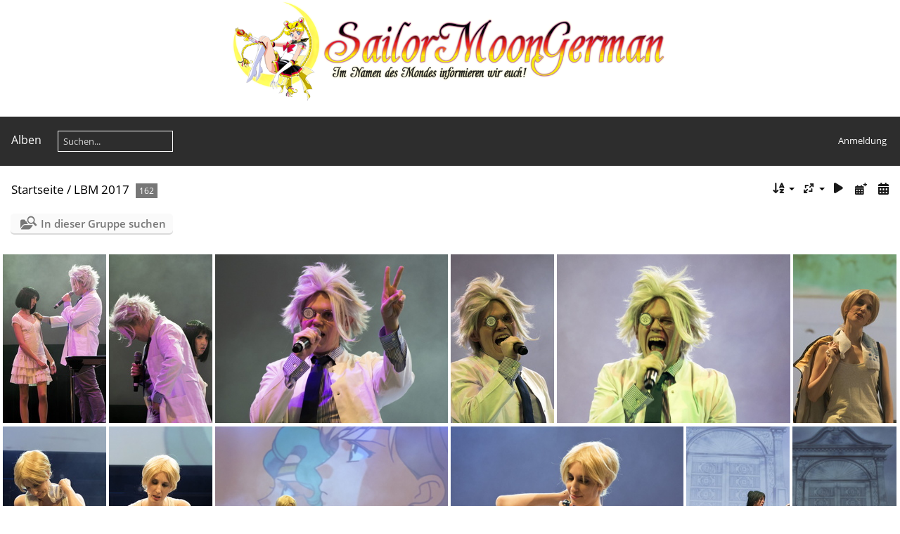

--- FILE ---
content_type: text/html; charset=utf-8
request_url: https://bilder.sailormoongerman.com/index.php?/category/5/start-60
body_size: 5314
content:
<!DOCTYPE html>
<html lang=de dir=ltr>
<head>
<title>LBM 2017</title>
<link rel="shortcut icon" type="image/x-icon" href="themes/default/icon/favicon.ico">
<link rel="stylesheet" type="text/css" href="themes/modus/css/open-sans/open-sans.css"> <link rel="stylesheet" type="text/css" href="_data/combined/2pg80w.css">   <link rel=canonical href="index.php?/category/5/start-60">
<meta name=viewport content="width=device-width,initial-scale=1">

<meta name="generator" content="Piwigo (aka PWG), see piwigo.org">

<meta name="description" content="LBM 2017">


<style type="text/css">
#thumbnails{text-align:justify;overflow:hidden;margin-left:1px;margin-right:5px}
#thumbnails>li{float:left;overflow:hidden;position:relative;margin-bottom:5px;margin-left:4px}#thumbnails>li>a{position:absolute;border:0}</style>
</head>

<body id=theCategoryPage class="section-categories category-5  modus-withPageBanner" data-infos='{"section":"categories","category_id":"5"}'>
<div id="theHeader"><center>
	<div>
		<a href="http://bilder.sailormoongerman.com"><img src="https://www.sailormoongerman.com/wp-content/uploads/2017/11/smg-logo-2020.png" style="width: 50%; height: auto;" /></a>
		<div>
			&nbsp;</div>
	</div>
</center>
</div>



<aside id=menubar>
		<dl id=mbCategories>
<dt>
	<a href="index.php?/categories">Alben</a>
</dt>
<dd>
  <ul>
    <li >
      <a href="index.php?/category/78"  title="82 Fotos in diesem Album">Animagic 2023</a>
      <span class="menuInfoCat badge" title="82 Fotos in diesem Album">82</span>
      </li>
    
    <li >
      <a href="index.php?/category/77"  title="63 Fotos in diesem Album">Retro-Börse Saar 2019</a>
      <span class="menuInfoCat badge" title="63 Fotos in diesem Album">63</span>
      </li>
    
    <li >
      <a href="index.php?/category/50"  title="345 Fotos in diesem Album">MEX 2019</a>
      <span class="menuInfoCat badge" title="345 Fotos in diesem Album">345</span>
      </li>
    
    <li >
      <a href="index.php?/category/49"  title="15 Fotos in diesem Album">Connichi 2019</a>
      <span class="menuInfoCat badge" title="15 Fotos in diesem Album">15</span>
      </li>
    
    <li >
      <a href="index.php?/category/27"  title="323 Fotos in diesem Album">Animagic 2019</a>
      <span class="menuInfoCat badge" title="323 Fotos in diesem Album">323</span>
      </li>
    
    <li >
      <a href="index.php?/category/26"  title="484 Fotos in diesem Album">Dokomi 2019</a>
      <span class="menuInfoCat badge" title="484 Fotos in diesem Album">484</span>
      </li>
    
    <li >
      <a href="index.php?/category/25"  title="22 Fotos in diesem Album">Hanami 2019</a>
      <span class="menuInfoCat badge" title="22 Fotos in diesem Album">22</span>
      </li>
    
    <li >
      <a href="index.php?/category/23"  title="259 Fotos in diesem Album">LBM 2019</a>
      <span class="menuInfoCat badge" title="259 Fotos in diesem Album">259</span>
      </li>
    
    <li >
      <a href="index.php?/category/24"  title="12 Fotos in diesem Album">Animaco 2018</a>
      <span class="menuInfoCat badge" title="12 Fotos in diesem Album">12</span>
      </li>
    
    <li >
      <a href="index.php?/category/22"  title="79 Fotos in diesem Album">Connichi 2018</a>
      <span class="menuInfoCat badge" title="79 Fotos in diesem Album">79</span>
      </li>
    
    <li >
      <a href="index.php?/category/21"  title="19 Fotos in diesem Album">Comicpark 2018</a>
      <span class="menuInfoCat badge" title="19 Fotos in diesem Album">19</span>
      </li>
    
    <li >
      <a href="index.php?/category/20"  title="355 Fotos in diesem Album">Animagic 2018</a>
      <span class="menuInfoCat badge" title="355 Fotos in diesem Album">355</span>
      </li>
    
    <li >
      <a href="index.php?/category/19"  title="13 Fotos in diesem Album">Japantag München 2018</a>
      <span class="menuInfoCat badge" title="13 Fotos in diesem Album">13</span>
      </li>
    
    <li >
      <a href="index.php?/category/18"  title="31 Fotos in diesem Album">Japan Expo Paris 2018</a>
      <span class="menuInfoCat badge" title="31 Fotos in diesem Album">31</span>
      </li>
    
    <li >
      <a href="index.php?/category/16"  title="16 Fotos in diesem Album">Comic Con Germany 2018</a>
      <span class="menuInfoCat badge" title="16 Fotos in diesem Album">16</span>
      </li>
    
    <li >
      <a href="index.php?/category/15"  title="23 Fotos in diesem Album">WieMaiKai 2018</a>
      <span class="menuInfoCat badge" title="23 Fotos in diesem Album">23</span>
      </li>
    
    <li >
      <a href="index.php?/category/17"  title="37 Fotos in diesem Album">Animemesse Berlin 2018</a>
      <span class="menuInfoCat badge" title="37 Fotos in diesem Album">37</span>
      </li>
    
    <li >
      <a href="index.php?/category/14"  title="168 Fotos in diesem Album">Dokomi 2018</a>
      <span class="menuInfoCat badge" title="168 Fotos in diesem Album">168</span>
      </li>
    
    <li >
      <a href="index.php?/category/13"  title="49 Fotos in diesem Album">Hanami 2018</a>
      <span class="menuInfoCat badge" title="49 Fotos in diesem Album">49</span>
      </li>
    
    <li >
      <a href="index.php?/category/12"  title="164 Fotos in diesem Album">Animuc 2018</a>
      <span class="menuInfoCat badge" title="164 Fotos in diesem Album">164</span>
      </li>
    
    <li >
      <a href="index.php?/category/11"  title="179 Fotos in diesem Album">LBM 2018</a>
      <span class="menuInfoCat badge" title="179 Fotos in diesem Album">179</span>
      </li>
    
    <li >
      <a href="index.php?/category/10"  title="192 Fotos in diesem Album">MMC 2017</a>
      <span class="menuInfoCat badge" title="192 Fotos in diesem Album">192</span>
      </li>
    
    <li >
      <a href="index.php?/category/9"  title="92 Fotos in diesem Album">Connichi 2017</a>
      <span class="menuInfoCat badge" title="92 Fotos in diesem Album">92</span>
      </li>
    
    <li >
      <a href="index.php?/category/8"  title="339 Fotos in diesem Album">Animagic 2017</a>
      <span class="menuInfoCat badge" title="339 Fotos in diesem Album">339</span>
      </li>
    
    <li >
      <a href="index.php?/category/7"  title="97 Fotos in diesem Album">Comic Con Germany 2017</a>
      <span class="menuInfoCat badge" title="97 Fotos in diesem Album">97</span>
      </li>
    
    <li >
      <a href="index.php?/category/6"  title="28 Fotos in diesem Album">WieMaiKai 2017</a>
      <span class="menuInfoCat badge" title="28 Fotos in diesem Album">28</span>
      </li>
    
    <li >
      <a href="index.php?/category/4"  title="83 Fotos in diesem Album">Dokomi 2017</a>
      <span class="menuInfoCat badge" title="83 Fotos in diesem Album">83</span>
      </li>
    
    <li >
      <a href="index.php?/category/hanami-2017"  title="132 Fotos in diesem Album">Hanami 2017</a>
      <span class="menuInfoCat badge" title="132 Fotos in diesem Album">132</span>
      </li>
    
    <li >
      <a href="index.php?/category/3"  title="74 Fotos in diesem Album">Animuc 2017</a>
      <span class="menuInfoCat badge" title="74 Fotos in diesem Album">74</span>
      </li>
    
    <li class="selected">
      <a href="index.php?/category/5"  title="162 Fotos in diesem Album">LBM 2017</a>
      <span class="menuInfoCat badge" title="162 Fotos in diesem Album">162</span>
      </li>
    
    <li >
      <a href="index.php?/category/28"  title="104 Fotos in diesem Album">Animaco 2016</a>
      <span class="menuInfoCat badge" title="104 Fotos in diesem Album">104</span>
      </li>
    
    <li >
      <a href="index.php?/category/32"  title="39 Fotos in diesem Album">Connichi 2016</a>
      <span class="menuInfoCat badge" title="39 Fotos in diesem Album">39</span>
      </li>
    
    <li >
      <a href="index.php?/category/29"  title="80 Fotos in diesem Album">Animagic 2016</a>
      <span class="menuInfoCat badge" title="80 Fotos in diesem Album">80</span>
      </li>
    
    <li >
      <a href="index.php?/category/34"  title="17 Fotos in diesem Album">Japan Expo Paris 2016</a>
      <span class="menuInfoCat badge" title="17 Fotos in diesem Album">17</span>
      </li>
    
    <li >
      <a href="index.php?/category/36"  title="37 Fotos in diesem Album">Wie Mai Kai 2016</a>
      <span class="menuInfoCat badge" title="37 Fotos in diesem Album">37</span>
      </li>
    
    <li >
      <a href="index.php?/category/33"  title="57 Fotos in diesem Album">Hanami 2016</a>
      <span class="menuInfoCat badge" title="57 Fotos in diesem Album">57</span>
      </li>
    
    <li >
      <a href="index.php?/category/30"  title="27 Fotos in diesem Album">Animemesse Berlin 2016</a>
      <span class="menuInfoCat badge" title="27 Fotos in diesem Album">27</span>
      </li>
    
    <li >
      <a href="index.php?/category/31"  title="29 Fotos in diesem Album">Animuc 2016</a>
      <span class="menuInfoCat badge" title="29 Fotos in diesem Album">29</span>
      </li>
    
    <li >
      <a href="index.php?/category/35"  title="193 Fotos in diesem Album">LBM 2016</a>
      <span class="menuInfoCat badge" title="193 Fotos in diesem Album">193</span>
      </li>
    
    <li >
      <a href="index.php?/category/48"  title="18 Fotos in diesem Album">Vienna Comic Con 2015</a>
      <span class="menuInfoCat badge" title="18 Fotos in diesem Album">18</span>
      </li>
    
    <li >
      <a href="index.php?/category/47"  title="213 Fotos in diesem Album">MMC Sailor Pride 2015</a>
      <span class="menuInfoCat badge" title="213 Fotos in diesem Album">213</span>
      </li>
    
    <li >
      <a href="index.php?/category/39"  title="135 Fotos in diesem Album">Connichi 2015</a>
      <span class="menuInfoCat badge" title="135 Fotos in diesem Album">135</span>
      </li>
    
    <li >
      <a href="index.php?/category/43"  title="56 Fotos in diesem Album">Gamescom 2015</a>
      <span class="menuInfoCat badge" title="56 Fotos in diesem Album">56</span>
      </li>
    
    <li >
      <a href="index.php?/category/37"  title="142 Fotos in diesem Album">Animagic 2015</a>
      <span class="menuInfoCat badge" title="142 Fotos in diesem Album">142</span>
      </li>
    
    <li >
      <a href="index.php?/category/41"  title="20 Fotos in diesem Album">Cosday 2015</a>
      <span class="menuInfoCat badge" title="20 Fotos in diesem Album">20</span>
      </li>
    
    <li >
      <a href="index.php?/category/40"  title="21 Fotos in diesem Album">Contopia 2015</a>
      <span class="menuInfoCat badge" title="21 Fotos in diesem Album">21</span>
      </li>
    
    <li >
      <a href="index.php?/category/42"  title="151 Fotos in diesem Album">Dokomi 2015</a>
      <span class="menuInfoCat badge" title="151 Fotos in diesem Album">151</span>
      </li>
    
    <li >
      <a href="index.php?/category/45"  title="41 Fotos in diesem Album">ITFS 2015</a>
      <span class="menuInfoCat badge" title="41 Fotos in diesem Album">41</span>
      </li>
    
    <li >
      <a href="index.php?/category/44"  title="139 Fotos in diesem Album">Hanami 2015</a>
      <span class="menuInfoCat badge" title="139 Fotos in diesem Album">139</span>
      </li>
    
    <li >
      <a href="index.php?/category/38"  title="42 Fotos in diesem Album">Animuc 2015</a>
      <span class="menuInfoCat badge" title="42 Fotos in diesem Album">42</span>
      </li>
    
    <li >
      <a href="index.php?/category/46"  title="172 Fotos in diesem Album">LBM 2015</a>
      <span class="menuInfoCat badge" title="172 Fotos in diesem Album">172</span>
      </li>
    
    <li >
      <a href="index.php?/category/51"  title="126 Fotos in diesem Album">Animaco 2014</a>
      <span class="menuInfoCat badge" title="126 Fotos in diesem Album">126</span>
      </li>
    
    <li >
      <a href="index.php?/category/52"  title="116 Fotos in diesem Album">Animagic 2014</a>
      <span class="menuInfoCat badge" title="116 Fotos in diesem Album">116</span>
      </li>
    
    <li >
      <a href="index.php?/category/53"  title="30 Fotos in diesem Album">Animuc 2014</a>
      <span class="menuInfoCat badge" title="30 Fotos in diesem Album">30</span>
      </li>
    
    <li >
      <a href="index.php?/category/54"  title="187 Fotos in diesem Album">Connichi 2014</a>
      <span class="menuInfoCat badge" title="187 Fotos in diesem Album">187</span>
      </li>
    
    <li >
      <a href="index.php?/category/55"  title="56 Fotos in diesem Album">Cosday 2014</a>
      <span class="menuInfoCat badge" title="56 Fotos in diesem Album">56</span>
      </li>
    
    <li >
      <a href="index.php?/category/56"  title="33 Fotos in diesem Album">Hanami 2014</a>
      <span class="menuInfoCat badge" title="33 Fotos in diesem Album">33</span>
      </li>
    
    <li >
      <a href="index.php?/category/57"  title="138 Fotos in diesem Album">LBM 2014</a>
      <span class="menuInfoCat badge" title="138 Fotos in diesem Album">138</span>
      </li>
    
    <li >
      <a href="index.php?/category/58"  title="9 Fotos in diesem Album">Nippon Nation 2014</a>
      <span class="menuInfoCat badge" title="9 Fotos in diesem Album">9</span>
      </li>
    
    <li >
      <a href="index.php?/category/59"  title="40 Fotos in diesem Album">Animagic 2013</a>
      <span class="menuInfoCat badge" title="40 Fotos in diesem Album">40</span>
      </li>
    
    <li >
      <a href="index.php?/category/60"  title="66 Fotos in diesem Album">Animuc 2013</a>
      <span class="menuInfoCat badge" title="66 Fotos in diesem Album">66</span>
      </li>
    
    <li >
      <a href="index.php?/category/61"  title="127 Fotos in diesem Album">Connichi 2013</a>
      <span class="menuInfoCat badge" title="127 Fotos in diesem Album">127</span>
      </li>
    
    <li >
      <a href="index.php?/category/62"  title="53 Fotos in diesem Album">Contopia 2013</a>
      <span class="menuInfoCat badge" title="53 Fotos in diesem Album">53</span>
      </li>
    
    <li >
      <a href="index.php?/category/63"  title="17 Fotos in diesem Album">Cosday 2013</a>
      <span class="menuInfoCat badge" title="17 Fotos in diesem Album">17</span>
      </li>
    
    <li >
      <a href="index.php?/category/64"  title="29 Fotos in diesem Album">Dokomi 2013</a>
      <span class="menuInfoCat badge" title="29 Fotos in diesem Album">29</span>
      </li>
    
    <li >
      <a href="index.php?/category/65"  title="29 Fotos in diesem Album">FBM 2013</a>
      <span class="menuInfoCat badge" title="29 Fotos in diesem Album">29</span>
      </li>
    
    <li >
      <a href="index.php?/category/66"  title="93 Fotos in diesem Album">Hanami 2013</a>
      <span class="menuInfoCat badge" title="93 Fotos in diesem Album">93</span>
      </li>
    
    <li >
      <a href="index.php?/category/67"  title="7 Fotos in diesem Album">FFM Ausstellung 2013</a>
      <span class="menuInfoCat badge" title="7 Fotos in diesem Album">7</span>
      </li>
    
    <li >
      <a href="index.php?/category/68"  title="112 Fotos in diesem Album">LBM 2013</a>
      <span class="menuInfoCat badge" title="112 Fotos in diesem Album">112</span>
      </li>
    
    <li >
      <a href="index.php?/category/69"  title="4 Fotos in diesem Album">Yukon 2013</a>
      <span class="menuInfoCat badge" title="4 Fotos in diesem Album">4</span>
      </li>
    
    <li >
      <a href="index.php?/category/70"  title="161 Fotos in diesem Album">Animagic 2012</a>
      <span class="menuInfoCat badge" title="161 Fotos in diesem Album">161</span>
      </li>
    
    <li >
      <a href="index.php?/category/71"  title="3 Fotos in diesem Album">Animax Event 2012</a>
      <span class="menuInfoCat badge" title="3 Fotos in diesem Album">3</span>
      </li>
    
    <li >
      <a href="index.php?/category/72"  title="139 Fotos in diesem Album">Connichi 2012</a>
      <span class="menuInfoCat badge" title="139 Fotos in diesem Album">139</span>
      </li>
    
    <li >
      <a href="index.php?/category/73"  title="13 Fotos in diesem Album">FBM 2012</a>
      <span class="menuInfoCat badge" title="13 Fotos in diesem Album">13</span>
      </li>
    
    <li >
      <a href="index.php?/category/74"  title="24 Fotos in diesem Album">Hanami 2012</a>
      <span class="menuInfoCat badge" title="24 Fotos in diesem Album">24</span>
      </li>
    
    <li >
      <a href="index.php?/category/75"  title="23 Fotos in diesem Album">Japantag 2012</a>
      <span class="menuInfoCat badge" title="23 Fotos in diesem Album">23</span>
      </li>
    
    <li >
      <a href="index.php?/category/76"  title="31 Fotos in diesem Album">Yukon 2012</a>
      <span class="menuInfoCat badge" title="31 Fotos in diesem Album">31</span>
  </li></ul>

	<p class="totalImages">7336 Fotos</p>
</dd>
	</dl>
	<dl style="float:none">
	<form style="margin:0;display:inline" action="qsearch.php" method=get id=quicksearch onsubmit="return this.q.value!='';">
		<input type="text" name=q id=qsearchInput placeholder="Suchen..." >
	</form>
</dl>
<dl style="float:right;margin-top:3px">
	<dt style="font-size:100%;font-weight:normal;padding-left:15px"><a href="identification.php" rel=nofollow>Anmeldung</a></dt>
	<dd style="right:0">
		<ul>
		<li><a href="identification.php" rel="nofollow">Anmeldung</a></li>
		<li><a href="password.php" title="Passwort vergessen?" rel="nofollow">Passwort vergessen?</a></li>
		</ul>
<form method=post action="identification.php" id=quickconnect><fieldset><legend>Schnelle Anmeldung</legend><p><label for=userX>Benutzername</label><br><input type=text name=username id=userX value="" style="width:99%"></p><p><label for=passX>Passwort</label><br><input type=password name=password id=passX style="width:99%"></p><p><label>Auto-Login&nbsp;<input type=checkbox name=remember_me value=1></label></p><p><input type=hidden name=redirect value="%2Findex.php%3F%2Fcategory%2F5%2Fstart-60"><input type=submit name=login value="Absenden"></p></fieldset></form>
	</dd>
</dl>

</aside>
<a id="menuSwitcher" class="pwg-button" title="Menü"><span class="pwg-icon pwg-icon-menu"></span></a>




<div id="content" class="content contentWithMenu">
<div class="titrePage">
	<a id=albumActionsSwitcher class=pwg-button><span class="pwg-icon pwg-icon-ellipsis"></span></a><ul class="categoryActions">
	  
    <li id="cmdSearchInSet"><a href="search.php?cat_id=5" title="In dieser Gruppe suchen" class="pwg-state-default pwg-button" rel="nofollow">
      <span class="gallery-icon-search-folder"></span><span class="pwg-button-text">In dieser Gruppe suchen</span>
    </a></li>
		<li><a id="sortOrderLink" title="Sortierreihenfolge" class="pwg-state-default pwg-button" rel="nofollow"><span class="pwg-icon pwg-icon-sort"></span><span class="pwg-button-text">Sortierreihenfolge</span></a><div id="sortOrderBox" class="switchBox"><div class="switchBoxTitle">Sortierreihenfolge</div><span>&#x2714; </span>Standard<br><span style="visibility:hidden">&#x2714; </span><a href="index.php?/category/5/start-60&amp;image_order=1" rel="nofollow">Bildname, A &rarr; Z</a><br><span style="visibility:hidden">&#x2714; </span><a href="index.php?/category/5/start-60&amp;image_order=2" rel="nofollow">Bildname, Z &rarr; A</a><br><span style="visibility:hidden">&#x2714; </span><a href="index.php?/category/5/start-60&amp;image_order=3" rel="nofollow">Aufnahmedatum, neu &rarr; alt</a><br><span style="visibility:hidden">&#x2714; </span><a href="index.php?/category/5/start-60&amp;image_order=4" rel="nofollow">Aufnahmedatum, alt &rarr; neu</a><br><span style="visibility:hidden">&#x2714; </span><a href="index.php?/category/5/start-60&amp;image_order=5" rel="nofollow">Veröffentlichungsdatum, neu &rarr; alt</a><br><span style="visibility:hidden">&#x2714; </span><a href="index.php?/category/5/start-60&amp;image_order=6" rel="nofollow">Veröffentlichungsdatum, alt &rarr; neu</a><br><span style="visibility:hidden">&#x2714; </span><a href="index.php?/category/5/start-60&amp;image_order=9" rel="nofollow">Besuche, hoch &rarr; niedrig</a><br><span style="visibility:hidden">&#x2714; </span><a href="index.php?/category/5/start-60&amp;image_order=10" rel="nofollow">Besuche, niedrig &rarr; hoch</a></div></li>
		<li><a id="derivativeSwitchLink" title="Bildgrößen" class="pwg-state-default pwg-button" rel="nofollow"><span class="pwg-icon pwg-icon-sizes"></span><span class="pwg-button-text">Bildgrößen</span></a><div id="derivativeSwitchBox" class="switchBox"><div class="switchBoxTitle">Bildgrößen</div><span style="visibility:hidden">&#x2714; </span><a href="index.php?/category/5/start-60&amp;display=square" rel="nofollow">quadratisch</a><br><span style="visibility:hidden">&#x2714; </span><a href="index.php?/category/5/start-60&amp;display=thumb" rel="nofollow">Vorschaubild</a><br><span>&#x2714; </span>winzig<br><span style="visibility:hidden">&#x2714; </span><a href="index.php?/category/5/start-60&amp;display=xsmall" rel="nofollow">ziemlich klein</a><br><span style="visibility:hidden">&#x2714; </span><a href="index.php?/category/5/start-60&amp;display=small" rel="nofollow">klein</a><br><span style="visibility:hidden">&#x2714; </span><a href="index.php?/category/5/start-60&amp;display=medium" rel="nofollow">mittel</a><br><span style="visibility:hidden">&#x2714; </span><a href="index.php?/category/5/start-60&amp;display=large" rel="nofollow">groß</a></div></li>

		<li id="cmdSlideshow"><a href="picture.php?/491/category/5&amp;slideshow=" title="Diashow" class="pwg-state-default pwg-button" rel="nofollow"><span class="pwg-icon pwg-icon-slideshow"></span><span class="pwg-button-text">Diashow</span></a></li>
		<li><a href="index.php?/category/5/posted-monthly-list" title="Fotos nach Veröffentlichungsdatum anzeigen" class="pwg-state-default pwg-button" rel="nofollow"><span class="pwg-icon pwg-icon-calendar"></span><span class="pwg-button-text">Kalender</span></a></li>
		<li><a href="index.php?/category/5/created-monthly-list" title="Fotos nach Aufnahmedatum anzeigen" class="pwg-state-default pwg-button" rel="nofollow"><span class="pwg-icon pwg-icon-camera-calendar"></span><span class="pwg-button-text">Kalender</span></a></li>
	</ul>

<h2><a href="/">Startseite</a> / <a href="index.php?/category/5">LBM 2017</a> <span class="badge nb_items">162</span></h2>



</div>





<div class="mcs-side-results search-in-set-button">
  <div>
    <p><a href="search.php?cat_id=5" class="gallery-icon-search-folder" rel="nofollow">In dieser Gruppe suchen</a></p>
  </div>
</div>






<div class="loader"><img src="themes/default/images/ajax_loader.gif"></div>

<ul class="thumbnails" id="thumbnails">
  <li class="path-ext-jpg file-ext-jpg" style=width:160px;height:240px><a href="picture.php?/491/category/5"><img src="_data/i/upload/2017/06/15/20170615213854-92e4c20f-2s.jpg" width=160 height=240 alt=" 1020416"></a><div class=overDesc> 1020416</div></li>
<li class="path-ext-jpg file-ext-jpg" style=width:160px;height:240px><a href="picture.php?/492/category/5"><img src="_data/i/upload/2017/06/15/20170615213856-08db4fb1-2s.jpg" width=160 height=240 alt=" 1020418"></a><div class=overDesc> 1020418</div></li>
<li class="path-ext-jpg file-ext-jpg" style=width:360px;height:240px><a href="picture.php?/493/category/5"><img src="_data/i/upload/2017/06/15/20170615213858-b98361a2-xs.jpg" width=360 height=240 alt=" 1020425"></a><div class=overDesc> 1020425</div></li>
<li class="path-ext-jpg file-ext-jpg" style=width:160px;height:240px><a href="picture.php?/494/category/5"><img src="_data/i/upload/2017/06/15/20170615213900-7b8ae1e3-2s.jpg" width=160 height=240 alt=" 1020426"></a><div class=overDesc> 1020426</div></li>
<li class="path-ext-jpg file-ext-jpg" style=width:360px;height:240px><a href="picture.php?/495/category/5"><img src="_data/i/upload/2017/06/15/20170615213902-61f5b120-xs.jpg" width=360 height=240 alt=" 1020429"></a><div class=overDesc> 1020429</div></li>
<li class="path-ext-jpg file-ext-jpg" style=width:160px;height:240px><a href="picture.php?/496/category/5"><img src="_data/i/upload/2017/06/15/20170615213904-2e5d852d-2s.jpg" width=160 height=240 alt=" 1020431"></a><div class=overDesc> 1020431</div></li>
<li class="path-ext-jpg file-ext-jpg" style=width:160px;height:240px><a href="picture.php?/497/category/5"><img src="_data/i/upload/2017/06/15/20170615213906-eb9d69e6-2s.jpg" width=160 height=240 alt=" 1020436"></a><div class=overDesc> 1020436</div></li>
<li class="path-ext-jpg file-ext-jpg" style=width:160px;height:240px><a href="picture.php?/498/category/5"><img src="_data/i/upload/2017/06/15/20170615213908-b5c0efd6-2s.jpg" width=160 height=240 alt=" 1020454"></a><div class=overDesc> 1020454</div></li>
<li class="path-ext-jpg file-ext-jpg" style=width:360px;height:240px><a href="picture.php?/499/category/5"><img src="_data/i/upload/2017/06/15/20170615213910-b360cda0-xs.jpg" width=360 height=240 alt=" 1020459"></a><div class=overDesc> 1020459</div></li>
<li class="path-ext-jpg file-ext-jpg" style=width:360px;height:240px><a href="picture.php?/500/category/5"><img src="_data/i/upload/2017/06/15/20170615213912-531aeaae-xs.jpg" width=360 height=240 alt=" 1020479"></a><div class=overDesc> 1020479</div></li>
<li class="path-ext-jpg file-ext-jpg" style=width:160px;height:240px><a href="picture.php?/501/category/5"><img src="_data/i/upload/2017/06/15/20170615213914-ddc2308e-2s.jpg" width=160 height=240 alt=" 1020486"></a><div class=overDesc> 1020486</div></li>
<li class="path-ext-jpg file-ext-jpg" style=width:160px;height:240px><a href="picture.php?/502/category/5"><img src="_data/i/upload/2017/06/15/20170615213916-f0462a6f-2s.jpg" width=160 height=240 alt=" 1020489"></a><div class=overDesc> 1020489</div></li>
<li class="path-ext-jpg file-ext-jpg" style=width:160px;height:240px><a href="picture.php?/503/category/5"><img src="_data/i/upload/2017/06/15/20170615213918-95db30b4-2s.jpg" width=160 height=240 alt=" 1020491"></a><div class=overDesc> 1020491</div></li>
<li class="path-ext-jpg file-ext-jpg" style=width:360px;height:240px><a href="picture.php?/504/category/5"><img src="_data/i/upload/2017/06/15/20170615213920-fe8d966e-xs.jpg" width=360 height=240 alt=" 1020496"></a><div class=overDesc> 1020496</div></li>
<li class="path-ext-jpg file-ext-jpg" style=width:361px;height:240px><a href="picture.php?/505/category/5"><img src="_data/i/upload/2017/06/15/20170615213922-933c09d7-xs.jpg" width=361 height=240 alt=" 1020505"></a><div class=overDesc> 1020505</div></li>

</ul>

<div class="navigationBar">
  <span class="navFirstLast"><a href="index.php?/category/5" rel="first">Erste Seite</a> |</span>
  <span class="navPrevNext"><a href="index.php?/category/5/start-45" rel="prev">Zurück</a> |</span>
          <a href="index.php?/category/5">1</a>
        ...    <a href="index.php?/category/5/start-30">3</a>
            <a href="index.php?/category/5/start-45">4</a>
            <span class="pageNumberSelected">5</span>
            <a href="index.php?/category/5/start-75">6</a>
            <a href="index.php?/category/5/start-90">7</a>
        ...    <a href="index.php?/category/5/start-150">11</a>
      <span class="navPrevNext">| <a href="index.php?/category/5/start-75" rel="next">Vorwärts</a></span>
  <span class="navFirstLast">| <a href="index.php?/category/5/start-150" rel="last">Letzte Seite</a></span>
</div>

</div><div id="copyright">
	Powered by	<a href="https://de.piwigo.org">Piwigo</a>
	
<script type="text/javascript" src="_data/combined/1v9dryi.js"></script>
<script type="text/javascript">//<![CDATA[

var h = jQuery("#theHeader div.banner").css("height");
		var d = jQuery("#menuSwitcher").css("padding-top");

		jQuery(document).ready(function(){
			if( jQuery('#theHeader div.banner').is(':visible') && jQuery("body").css("display") == "flex"){
				jQuery("#menuSwitcher").css("padding-top",parseInt(h)+parseInt(d));
			};
		});
rvgtProcessor=new RVGThumbs({hMargin:4,rowHeight:240});
try{document.cookie="caps="+(window.devicePixelRatio?window.devicePixelRatio:1)+"x"+document.documentElement.clientWidth+"x"+document.documentElement.clientHeight+";path=/"}catch(er){document.cookie="caps=1x1x1x"+err.message;}
(window.SwitchBox=window.SwitchBox||[]).push("#sortOrderLink", "#sortOrderBox");
(window.SwitchBox=window.SwitchBox||[]).push("#derivativeSwitchLink", "#derivativeSwitchBox");
//]]></script>
<script type="text/javascript">
(function() {
var s,after = document.getElementsByTagName('script')[document.getElementsByTagName('script').length-1];
s=document.createElement('script'); s.type='text/javascript'; s.async=true; s.src='_data/combined/1tlk7o6.js';
after = after.parentNode.insertBefore(s, after);
})();
</script>
</div></body>
</html>